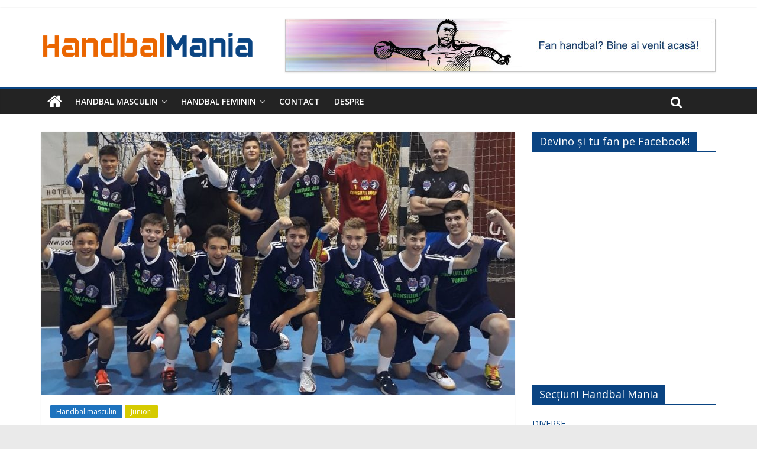

--- FILE ---
content_type: text/html; charset=utf-8
request_url: https://www.google.com/recaptcha/api2/aframe
body_size: 268
content:
<!DOCTYPE HTML><html><head><meta http-equiv="content-type" content="text/html; charset=UTF-8"></head><body><script nonce="8VuqP5fCAiKYD5m7EuwLJw">/** Anti-fraud and anti-abuse applications only. See google.com/recaptcha */ try{var clients={'sodar':'https://pagead2.googlesyndication.com/pagead/sodar?'};window.addEventListener("message",function(a){try{if(a.source===window.parent){var b=JSON.parse(a.data);var c=clients[b['id']];if(c){var d=document.createElement('img');d.src=c+b['params']+'&rc='+(localStorage.getItem("rc::a")?sessionStorage.getItem("rc::b"):"");window.document.body.appendChild(d);sessionStorage.setItem("rc::e",parseInt(sessionStorage.getItem("rc::e")||0)+1);localStorage.setItem("rc::h",'1768754381398');}}}catch(b){}});window.parent.postMessage("_grecaptcha_ready", "*");}catch(b){}</script></body></html>